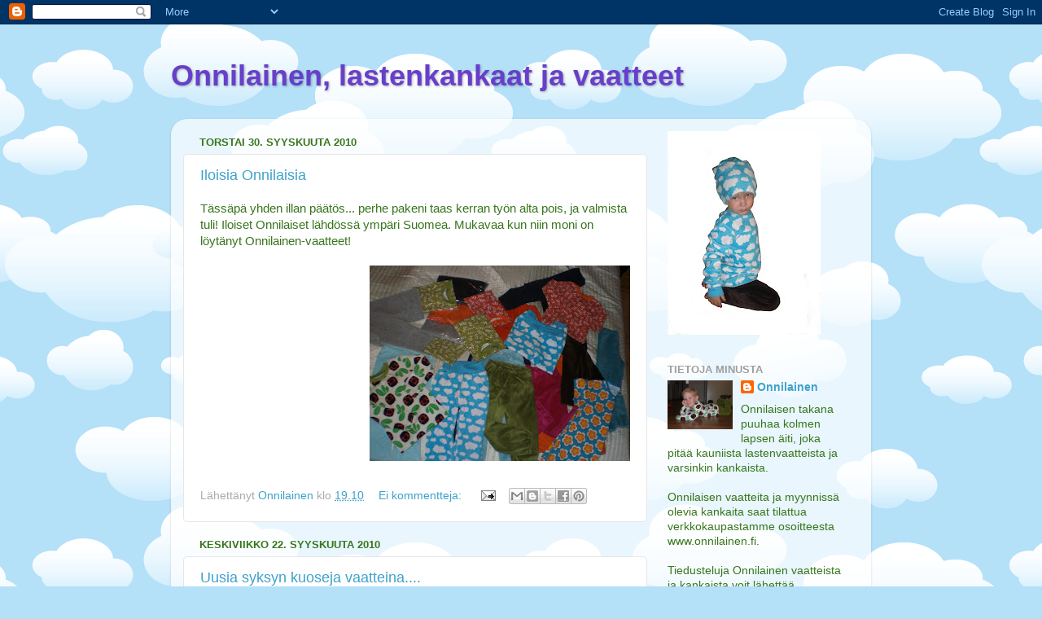

--- FILE ---
content_type: text/html; charset=UTF-8
request_url: https://onnilainen.blogspot.com/2010/09/
body_size: 14506
content:
<!DOCTYPE html>
<html class='v2' dir='ltr' lang='fi'>
<head>
<link href='https://www.blogger.com/static/v1/widgets/335934321-css_bundle_v2.css' rel='stylesheet' type='text/css'/>
<meta content='width=1100' name='viewport'/>
<meta content='text/html; charset=UTF-8' http-equiv='Content-Type'/>
<meta content='blogger' name='generator'/>
<link href='https://onnilainen.blogspot.com/favicon.ico' rel='icon' type='image/x-icon'/>
<link href='http://onnilainen.blogspot.com/2010/09/' rel='canonical'/>
<link rel="alternate" type="application/atom+xml" title="Onnilainen,  lastenkankaat ja vaatteet - Atom" href="https://onnilainen.blogspot.com/feeds/posts/default" />
<link rel="alternate" type="application/rss+xml" title="Onnilainen,  lastenkankaat ja vaatteet - RSS" href="https://onnilainen.blogspot.com/feeds/posts/default?alt=rss" />
<link rel="service.post" type="application/atom+xml" title="Onnilainen,  lastenkankaat ja vaatteet - Atom" href="https://www.blogger.com/feeds/5694791245576797479/posts/default" />
<!--Can't find substitution for tag [blog.ieCssRetrofitLinks]-->
<meta content='http://onnilainen.blogspot.com/2010/09/' property='og:url'/>
<meta content='Onnilainen,  lastenkankaat ja vaatteet' property='og:title'/>
<meta content='' property='og:description'/>
<title>Onnilainen,  lastenkankaat ja vaatteet: syyskuuta 2010</title>
<style id='page-skin-1' type='text/css'><!--
/*-----------------------------------------------
Blogger Template Style
Name:     Picture Window
Designer: Blogger
URL:      www.blogger.com
----------------------------------------------- */
/* Content
----------------------------------------------- */
body {
font: normal normal 15px Arial, Tahoma, Helvetica, FreeSans, sans-serif;
color: #38761d;
background: #B4E0F8 url(//themes.googleusercontent.com/image?id=1wLTWkU_6PD30roBJNfOzJkbDSVdh23FfYsvrDIfh8emJnpH0BAOKT4kTP4ytiOfdJE2g) repeat scroll top center /* Credit: Goldmund (http://www.istockphoto.com/googleimages.php?id=5729038&platform=blogger) */;
}
html body .region-inner {
min-width: 0;
max-width: 100%;
width: auto;
}
.content-outer {
font-size: 90%;
}
a:link {
text-decoration:none;
color: #3fa2ca;
}
a:visited {
text-decoration:none;
color: #82b7d5;
}
a:hover {
text-decoration:underline;
color: #58d2ff;
}
.content-outer {
background: transparent none repeat scroll top left;
-moz-border-radius: 0;
-webkit-border-radius: 0;
-goog-ms-border-radius: 0;
border-radius: 0;
-moz-box-shadow: 0 0 0 rgba(0, 0, 0, .15);
-webkit-box-shadow: 0 0 0 rgba(0, 0, 0, .15);
-goog-ms-box-shadow: 0 0 0 rgba(0, 0, 0, .15);
box-shadow: 0 0 0 rgba(0, 0, 0, .15);
margin: 20px auto;
}
.content-inner {
padding: 0;
}
/* Header
----------------------------------------------- */
.header-outer {
background: transparent none repeat-x scroll top left;
_background-image: none;
color: #673fca;
-moz-border-radius: 0;
-webkit-border-radius: 0;
-goog-ms-border-radius: 0;
border-radius: 0;
}
.Header img, .Header #header-inner {
-moz-border-radius: 0;
-webkit-border-radius: 0;
-goog-ms-border-radius: 0;
border-radius: 0;
}
.header-inner .Header .titlewrapper,
.header-inner .Header .descriptionwrapper {
padding-left: 0;
padding-right: 0;
}
.Header h1 {
font: normal bold 36px Verdana, Geneva, sans-serif;;
text-shadow: 1px 1px 3px rgba(0, 0, 0, 0.3);
}
.Header h1 a {
color: #673fca;
}
.Header .description {
font-size: 130%;
}
/* Tabs
----------------------------------------------- */
.tabs-inner {
margin: .5em 20px 0;
padding: 0;
}
.tabs-inner .section {
margin: 0;
}
.tabs-inner .widget ul {
padding: 0;
background: transparent none repeat scroll bottom;
-moz-border-radius: 0;
-webkit-border-radius: 0;
-goog-ms-border-radius: 0;
border-radius: 0;
}
.tabs-inner .widget li {
border: none;
}
.tabs-inner .widget li a {
display: inline-block;
padding: .5em 1em;
margin-right: .25em;
color: #ffffff;
font: normal normal 15px Arial, Tahoma, Helvetica, FreeSans, sans-serif;
-moz-border-radius: 10px 10px 0 0;
-webkit-border-top-left-radius: 10px;
-webkit-border-top-right-radius: 10px;
-goog-ms-border-radius: 10px 10px 0 0;
border-radius: 10px 10px 0 0;
background: transparent url(https://resources.blogblog.com/blogblog/data/1kt/transparent/black50.png) repeat scroll top left;
border-right: 1px solid transparent;
}
.tabs-inner .widget li:first-child a {
padding-left: 1.25em;
-moz-border-radius-topleft: 10px;
-moz-border-radius-bottomleft: 0;
-webkit-border-top-left-radius: 10px;
-webkit-border-bottom-left-radius: 0;
-goog-ms-border-top-left-radius: 10px;
-goog-ms-border-bottom-left-radius: 0;
border-top-left-radius: 10px;
border-bottom-left-radius: 0;
}
.tabs-inner .widget li.selected a,
.tabs-inner .widget li a:hover {
position: relative;
z-index: 1;
background: transparent url(https://resources.blogblog.com/blogblog/data/1kt/transparent/white80.png) repeat scroll bottom;
color: #3fa2ca;
-moz-box-shadow: 0 0 3px rgba(0, 0, 0, .15);
-webkit-box-shadow: 0 0 3px rgba(0, 0, 0, .15);
-goog-ms-box-shadow: 0 0 3px rgba(0, 0, 0, .15);
box-shadow: 0 0 3px rgba(0, 0, 0, .15);
}
/* Headings
----------------------------------------------- */
h2 {
font: bold normal 13px Arial, Tahoma, Helvetica, FreeSans, sans-serif;
text-transform: uppercase;
color: #9e9e9e;
margin: .5em 0;
}
/* Main
----------------------------------------------- */
.main-outer {
background: transparent url(https://resources.blogblog.com/blogblog/data/1kt/transparent/white80.png) repeat scroll top left;
-moz-border-radius: 20px 20px 0 0;
-webkit-border-top-left-radius: 20px;
-webkit-border-top-right-radius: 20px;
-webkit-border-bottom-left-radius: 0;
-webkit-border-bottom-right-radius: 0;
-goog-ms-border-radius: 20px 20px 0 0;
border-radius: 20px 20px 0 0;
-moz-box-shadow: 0 1px 3px rgba(0, 0, 0, .15);
-webkit-box-shadow: 0 1px 3px rgba(0, 0, 0, .15);
-goog-ms-box-shadow: 0 1px 3px rgba(0, 0, 0, .15);
box-shadow: 0 1px 3px rgba(0, 0, 0, .15);
}
.main-inner {
padding: 15px 20px 20px;
}
.main-inner .column-center-inner {
padding: 0 0;
}
.main-inner .column-left-inner {
padding-left: 0;
}
.main-inner .column-right-inner {
padding-right: 0;
}
/* Posts
----------------------------------------------- */
h3.post-title {
margin: 0;
font: normal normal 18px Arial, Tahoma, Helvetica, FreeSans, sans-serif;
}
.comments h4 {
margin: 1em 0 0;
font: normal normal 18px Arial, Tahoma, Helvetica, FreeSans, sans-serif;
}
.date-header span {
color: #38761d;
}
.post-outer {
background-color: #ffffff;
border: solid 1px #e6e6e6;
-moz-border-radius: 5px;
-webkit-border-radius: 5px;
border-radius: 5px;
-goog-ms-border-radius: 5px;
padding: 15px 20px;
margin: 0 -20px 20px;
}
.post-body {
line-height: 1.4;
font-size: 110%;
position: relative;
}
.post-header {
margin: 0 0 1.5em;
color: #ababab;
line-height: 1.6;
}
.post-footer {
margin: .5em 0 0;
color: #ababab;
line-height: 1.6;
}
#blog-pager {
font-size: 140%
}
#comments .comment-author {
padding-top: 1.5em;
border-top: dashed 1px #ccc;
border-top: dashed 1px rgba(128, 128, 128, .5);
background-position: 0 1.5em;
}
#comments .comment-author:first-child {
padding-top: 0;
border-top: none;
}
.avatar-image-container {
margin: .2em 0 0;
}
/* Comments
----------------------------------------------- */
.comments .comments-content .icon.blog-author {
background-repeat: no-repeat;
background-image: url([data-uri]);
}
.comments .comments-content .loadmore a {
border-top: 1px solid #58d2ff;
border-bottom: 1px solid #58d2ff;
}
.comments .continue {
border-top: 2px solid #58d2ff;
}
/* Widgets
----------------------------------------------- */
.widget ul, .widget #ArchiveList ul.flat {
padding: 0;
list-style: none;
}
.widget ul li, .widget #ArchiveList ul.flat li {
border-top: dashed 1px #ccc;
border-top: dashed 1px rgba(128, 128, 128, .5);
}
.widget ul li:first-child, .widget #ArchiveList ul.flat li:first-child {
border-top: none;
}
.widget .post-body ul {
list-style: disc;
}
.widget .post-body ul li {
border: none;
}
/* Footer
----------------------------------------------- */
.footer-outer {
color:#d7d7d7;
background: transparent url(https://resources.blogblog.com/blogblog/data/1kt/transparent/black50.png) repeat scroll top left;
-moz-border-radius: 0 0 20px 20px;
-webkit-border-top-left-radius: 0;
-webkit-border-top-right-radius: 0;
-webkit-border-bottom-left-radius: 20px;
-webkit-border-bottom-right-radius: 20px;
-goog-ms-border-radius: 0 0 20px 20px;
border-radius: 0 0 20px 20px;
-moz-box-shadow: 0 1px 3px rgba(0, 0, 0, .15);
-webkit-box-shadow: 0 1px 3px rgba(0, 0, 0, .15);
-goog-ms-box-shadow: 0 1px 3px rgba(0, 0, 0, .15);
box-shadow: 0 1px 3px rgba(0, 0, 0, .15);
}
.footer-inner {
padding: 10px 20px 20px;
}
.footer-outer a {
color: #ade0f1;
}
.footer-outer a:visited {
color: #90c8f1;
}
.footer-outer a:hover {
color: #58d2ff;
}
.footer-outer .widget h2 {
color: #b9b9b9;
}
/* Mobile
----------------------------------------------- */
html body.mobile {
height: auto;
}
html body.mobile {
min-height: 480px;
background-size: 100% auto;
}
.mobile .body-fauxcolumn-outer {
background: transparent none repeat scroll top left;
}
html .mobile .mobile-date-outer, html .mobile .blog-pager {
border-bottom: none;
background: transparent url(https://resources.blogblog.com/blogblog/data/1kt/transparent/white80.png) repeat scroll top left;
margin-bottom: 10px;
}
.mobile .date-outer {
background: transparent url(https://resources.blogblog.com/blogblog/data/1kt/transparent/white80.png) repeat scroll top left;
}
.mobile .header-outer, .mobile .main-outer,
.mobile .post-outer, .mobile .footer-outer {
-moz-border-radius: 0;
-webkit-border-radius: 0;
-goog-ms-border-radius: 0;
border-radius: 0;
}
.mobile .content-outer,
.mobile .main-outer,
.mobile .post-outer {
background: inherit;
border: none;
}
.mobile .content-outer {
font-size: 100%;
}
.mobile-link-button {
background-color: #3fa2ca;
}
.mobile-link-button a:link, .mobile-link-button a:visited {
color: #ffffff;
}
.mobile-index-contents {
color: #38761d;
}
.mobile .tabs-inner .PageList .widget-content {
background: transparent url(https://resources.blogblog.com/blogblog/data/1kt/transparent/white80.png) repeat scroll bottom;
color: #3fa2ca;
}
.mobile .tabs-inner .PageList .widget-content .pagelist-arrow {
border-left: 1px solid transparent;
}

--></style>
<style id='template-skin-1' type='text/css'><!--
body {
min-width: 860px;
}
.content-outer, .content-fauxcolumn-outer, .region-inner {
min-width: 860px;
max-width: 860px;
_width: 860px;
}
.main-inner .columns {
padding-left: 0px;
padding-right: 260px;
}
.main-inner .fauxcolumn-center-outer {
left: 0px;
right: 260px;
/* IE6 does not respect left and right together */
_width: expression(this.parentNode.offsetWidth -
parseInt("0px") -
parseInt("260px") + 'px');
}
.main-inner .fauxcolumn-left-outer {
width: 0px;
}
.main-inner .fauxcolumn-right-outer {
width: 260px;
}
.main-inner .column-left-outer {
width: 0px;
right: 100%;
margin-left: -0px;
}
.main-inner .column-right-outer {
width: 260px;
margin-right: -260px;
}
#layout {
min-width: 0;
}
#layout .content-outer {
min-width: 0;
width: 800px;
}
#layout .region-inner {
min-width: 0;
width: auto;
}
body#layout div.add_widget {
padding: 8px;
}
body#layout div.add_widget a {
margin-left: 32px;
}
--></style>
<style>
    body {background-image:url(\/\/themes.googleusercontent.com\/image?id=1wLTWkU_6PD30roBJNfOzJkbDSVdh23FfYsvrDIfh8emJnpH0BAOKT4kTP4ytiOfdJE2g);}
    
@media (max-width: 200px) { body {background-image:url(\/\/themes.googleusercontent.com\/image?id=1wLTWkU_6PD30roBJNfOzJkbDSVdh23FfYsvrDIfh8emJnpH0BAOKT4kTP4ytiOfdJE2g&options=w200);}}
@media (max-width: 400px) and (min-width: 201px) { body {background-image:url(\/\/themes.googleusercontent.com\/image?id=1wLTWkU_6PD30roBJNfOzJkbDSVdh23FfYsvrDIfh8emJnpH0BAOKT4kTP4ytiOfdJE2g&options=w400);}}
@media (max-width: 800px) and (min-width: 401px) { body {background-image:url(\/\/themes.googleusercontent.com\/image?id=1wLTWkU_6PD30roBJNfOzJkbDSVdh23FfYsvrDIfh8emJnpH0BAOKT4kTP4ytiOfdJE2g&options=w800);}}
@media (max-width: 1200px) and (min-width: 801px) { body {background-image:url(\/\/themes.googleusercontent.com\/image?id=1wLTWkU_6PD30roBJNfOzJkbDSVdh23FfYsvrDIfh8emJnpH0BAOKT4kTP4ytiOfdJE2g&options=w1200);}}
/* Last tag covers anything over one higher than the previous max-size cap. */
@media (min-width: 1201px) { body {background-image:url(\/\/themes.googleusercontent.com\/image?id=1wLTWkU_6PD30roBJNfOzJkbDSVdh23FfYsvrDIfh8emJnpH0BAOKT4kTP4ytiOfdJE2g&options=w1600);}}
  </style>
<link href='https://www.blogger.com/dyn-css/authorization.css?targetBlogID=5694791245576797479&amp;zx=5891882d-9231-4696-9d74-79ee2cf70bd7' media='none' onload='if(media!=&#39;all&#39;)media=&#39;all&#39;' rel='stylesheet'/><noscript><link href='https://www.blogger.com/dyn-css/authorization.css?targetBlogID=5694791245576797479&amp;zx=5891882d-9231-4696-9d74-79ee2cf70bd7' rel='stylesheet'/></noscript>
<meta name='google-adsense-platform-account' content='ca-host-pub-1556223355139109'/>
<meta name='google-adsense-platform-domain' content='blogspot.com'/>

<!-- data-ad-client=ca-pub-7714061520556172 -->

</head>
<body class='loading'>
<div class='navbar section' id='navbar' name='Navigointipalkki'><div class='widget Navbar' data-version='1' id='Navbar1'><script type="text/javascript">
    function setAttributeOnload(object, attribute, val) {
      if(window.addEventListener) {
        window.addEventListener('load',
          function(){ object[attribute] = val; }, false);
      } else {
        window.attachEvent('onload', function(){ object[attribute] = val; });
      }
    }
  </script>
<div id="navbar-iframe-container"></div>
<script type="text/javascript" src="https://apis.google.com/js/platform.js"></script>
<script type="text/javascript">
      gapi.load("gapi.iframes:gapi.iframes.style.bubble", function() {
        if (gapi.iframes && gapi.iframes.getContext) {
          gapi.iframes.getContext().openChild({
              url: 'https://www.blogger.com/navbar/5694791245576797479?origin\x3dhttps://onnilainen.blogspot.com',
              where: document.getElementById("navbar-iframe-container"),
              id: "navbar-iframe"
          });
        }
      });
    </script><script type="text/javascript">
(function() {
var script = document.createElement('script');
script.type = 'text/javascript';
script.src = '//pagead2.googlesyndication.com/pagead/js/google_top_exp.js';
var head = document.getElementsByTagName('head')[0];
if (head) {
head.appendChild(script);
}})();
</script>
</div></div>
<div class='body-fauxcolumns'>
<div class='fauxcolumn-outer body-fauxcolumn-outer'>
<div class='cap-top'>
<div class='cap-left'></div>
<div class='cap-right'></div>
</div>
<div class='fauxborder-left'>
<div class='fauxborder-right'></div>
<div class='fauxcolumn-inner'>
</div>
</div>
<div class='cap-bottom'>
<div class='cap-left'></div>
<div class='cap-right'></div>
</div>
</div>
</div>
<div class='content'>
<div class='content-fauxcolumns'>
<div class='fauxcolumn-outer content-fauxcolumn-outer'>
<div class='cap-top'>
<div class='cap-left'></div>
<div class='cap-right'></div>
</div>
<div class='fauxborder-left'>
<div class='fauxborder-right'></div>
<div class='fauxcolumn-inner'>
</div>
</div>
<div class='cap-bottom'>
<div class='cap-left'></div>
<div class='cap-right'></div>
</div>
</div>
</div>
<div class='content-outer'>
<div class='content-cap-top cap-top'>
<div class='cap-left'></div>
<div class='cap-right'></div>
</div>
<div class='fauxborder-left content-fauxborder-left'>
<div class='fauxborder-right content-fauxborder-right'></div>
<div class='content-inner'>
<header>
<div class='header-outer'>
<div class='header-cap-top cap-top'>
<div class='cap-left'></div>
<div class='cap-right'></div>
</div>
<div class='fauxborder-left header-fauxborder-left'>
<div class='fauxborder-right header-fauxborder-right'></div>
<div class='region-inner header-inner'>
<div class='header section' id='header' name='Otsikko'><div class='widget Header' data-version='1' id='Header1'>
<div id='header-inner'>
<div class='titlewrapper'>
<h1 class='title'>
<a href='https://onnilainen.blogspot.com/'>
Onnilainen,  lastenkankaat ja vaatteet
</a>
</h1>
</div>
<div class='descriptionwrapper'>
<p class='description'><span>
</span></p>
</div>
</div>
</div></div>
</div>
</div>
<div class='header-cap-bottom cap-bottom'>
<div class='cap-left'></div>
<div class='cap-right'></div>
</div>
</div>
</header>
<div class='tabs-outer'>
<div class='tabs-cap-top cap-top'>
<div class='cap-left'></div>
<div class='cap-right'></div>
</div>
<div class='fauxborder-left tabs-fauxborder-left'>
<div class='fauxborder-right tabs-fauxborder-right'></div>
<div class='region-inner tabs-inner'>
<div class='tabs no-items section' id='crosscol' name='Kaikki sarakkeet'></div>
<div class='tabs no-items section' id='crosscol-overflow' name='Cross-Column 2'></div>
</div>
</div>
<div class='tabs-cap-bottom cap-bottom'>
<div class='cap-left'></div>
<div class='cap-right'></div>
</div>
</div>
<div class='main-outer'>
<div class='main-cap-top cap-top'>
<div class='cap-left'></div>
<div class='cap-right'></div>
</div>
<div class='fauxborder-left main-fauxborder-left'>
<div class='fauxborder-right main-fauxborder-right'></div>
<div class='region-inner main-inner'>
<div class='columns fauxcolumns'>
<div class='fauxcolumn-outer fauxcolumn-center-outer'>
<div class='cap-top'>
<div class='cap-left'></div>
<div class='cap-right'></div>
</div>
<div class='fauxborder-left'>
<div class='fauxborder-right'></div>
<div class='fauxcolumn-inner'>
</div>
</div>
<div class='cap-bottom'>
<div class='cap-left'></div>
<div class='cap-right'></div>
</div>
</div>
<div class='fauxcolumn-outer fauxcolumn-left-outer'>
<div class='cap-top'>
<div class='cap-left'></div>
<div class='cap-right'></div>
</div>
<div class='fauxborder-left'>
<div class='fauxborder-right'></div>
<div class='fauxcolumn-inner'>
</div>
</div>
<div class='cap-bottom'>
<div class='cap-left'></div>
<div class='cap-right'></div>
</div>
</div>
<div class='fauxcolumn-outer fauxcolumn-right-outer'>
<div class='cap-top'>
<div class='cap-left'></div>
<div class='cap-right'></div>
</div>
<div class='fauxborder-left'>
<div class='fauxborder-right'></div>
<div class='fauxcolumn-inner'>
</div>
</div>
<div class='cap-bottom'>
<div class='cap-left'></div>
<div class='cap-right'></div>
</div>
</div>
<!-- corrects IE6 width calculation -->
<div class='columns-inner'>
<div class='column-center-outer'>
<div class='column-center-inner'>
<div class='main section' id='main' name='Ensisijainen'><div class='widget Blog' data-version='1' id='Blog1'>
<div class='blog-posts hfeed'>

          <div class="date-outer">
        
<h2 class='date-header'><span>torstai 30. syyskuuta 2010</span></h2>

          <div class="date-posts">
        
<div class='post-outer'>
<div class='post hentry uncustomized-post-template' itemprop='blogPost' itemscope='itemscope' itemtype='http://schema.org/BlogPosting'>
<meta content='https://blogger.googleusercontent.com/img/b/R29vZ2xl/AVvXsEjffk7HoR0rpKRjpfIDvChNSTguzFhxtvCPscoZSw7kDGIR_xL8Nwhpw6fALawLoJTqQ61KBklw5DOspyfb-6RDvOtyTF3P8jPSsD1x7icksovSWdmziMAD0CEAhsWYkWgGp8EqgQU-qyA/s320/Cimg9593.jpg' itemprop='image_url'/>
<meta content='5694791245576797479' itemprop='blogId'/>
<meta content='6189215576137126726' itemprop='postId'/>
<a name='6189215576137126726'></a>
<h3 class='post-title entry-title' itemprop='name'>
<a href='https://onnilainen.blogspot.com/2010/09/iloisia-onnilaisia.html'>Iloisia Onnilaisia</a>
</h3>
<div class='post-header'>
<div class='post-header-line-1'></div>
</div>
<div class='post-body entry-content' id='post-body-6189215576137126726' itemprop='description articleBody'>
Tässäpä yhden illan päätös... perhe pakeni taas kerran työn alta pois, ja valmista tuli! Iloiset Onnilaiset lähdössä ympäri Suomea. Mukavaa kun niin moni on löytänyt Onnilainen-vaatteet!<br />
<br />
<div class="separator" style="clear: both; text-align: center;"><a href="https://blogger.googleusercontent.com/img/b/R29vZ2xl/AVvXsEjffk7HoR0rpKRjpfIDvChNSTguzFhxtvCPscoZSw7kDGIR_xL8Nwhpw6fALawLoJTqQ61KBklw5DOspyfb-6RDvOtyTF3P8jPSsD1x7icksovSWdmziMAD0CEAhsWYkWgGp8EqgQU-qyA/s1600/Cimg9593.jpg" imageanchor="1" style="clear: right; float: right; margin-bottom: 1em; margin-left: 1em;"><img border="0" height="240" src="https://blogger.googleusercontent.com/img/b/R29vZ2xl/AVvXsEjffk7HoR0rpKRjpfIDvChNSTguzFhxtvCPscoZSw7kDGIR_xL8Nwhpw6fALawLoJTqQ61KBklw5DOspyfb-6RDvOtyTF3P8jPSsD1x7icksovSWdmziMAD0CEAhsWYkWgGp8EqgQU-qyA/s320/Cimg9593.jpg" width="320" /></a></div>
<div style='clear: both;'></div>
</div>
<div class='post-footer'>
<div class='post-footer-line post-footer-line-1'>
<span class='post-author vcard'>
Lähettänyt
<span class='fn' itemprop='author' itemscope='itemscope' itemtype='http://schema.org/Person'>
<meta content='https://www.blogger.com/profile/02255110318518681514' itemprop='url'/>
<a class='g-profile' href='https://www.blogger.com/profile/02255110318518681514' rel='author' title='author profile'>
<span itemprop='name'>Onnilainen</span>
</a>
</span>
</span>
<span class='post-timestamp'>
klo
<meta content='http://onnilainen.blogspot.com/2010/09/iloisia-onnilaisia.html' itemprop='url'/>
<a class='timestamp-link' href='https://onnilainen.blogspot.com/2010/09/iloisia-onnilaisia.html' rel='bookmark' title='permanent link'><abbr class='published' itemprop='datePublished' title='2010-09-30T19:10:00+03:00'>19.10</abbr></a>
</span>
<span class='post-comment-link'>
<a class='comment-link' href='https://www.blogger.com/comment/fullpage/post/5694791245576797479/6189215576137126726' onclick=''>
Ei kommentteja:
  </a>
</span>
<span class='post-icons'>
<span class='item-action'>
<a href='https://www.blogger.com/email-post/5694791245576797479/6189215576137126726' title='Lähetä teksti sähköpostitse'>
<img alt='' class='icon-action' height='13' src='https://resources.blogblog.com/img/icon18_email.gif' width='18'/>
</a>
</span>
<span class='item-control blog-admin pid-1482105755'>
<a href='https://www.blogger.com/post-edit.g?blogID=5694791245576797479&postID=6189215576137126726&from=pencil' title='Muokkaa tekstiä'>
<img alt='' class='icon-action' height='18' src='https://resources.blogblog.com/img/icon18_edit_allbkg.gif' width='18'/>
</a>
</span>
</span>
<div class='post-share-buttons goog-inline-block'>
<a class='goog-inline-block share-button sb-email' href='https://www.blogger.com/share-post.g?blogID=5694791245576797479&postID=6189215576137126726&target=email' target='_blank' title='Kohteen lähettäminen sähköpostitse'><span class='share-button-link-text'>Kohteen lähettäminen sähköpostitse</span></a><a class='goog-inline-block share-button sb-blog' href='https://www.blogger.com/share-post.g?blogID=5694791245576797479&postID=6189215576137126726&target=blog' onclick='window.open(this.href, "_blank", "height=270,width=475"); return false;' target='_blank' title='Bloggaa tästä!'><span class='share-button-link-text'>Bloggaa tästä!</span></a><a class='goog-inline-block share-button sb-twitter' href='https://www.blogger.com/share-post.g?blogID=5694791245576797479&postID=6189215576137126726&target=twitter' target='_blank' title='Jaa X:ssä'><span class='share-button-link-text'>Jaa X:ssä</span></a><a class='goog-inline-block share-button sb-facebook' href='https://www.blogger.com/share-post.g?blogID=5694791245576797479&postID=6189215576137126726&target=facebook' onclick='window.open(this.href, "_blank", "height=430,width=640"); return false;' target='_blank' title='Jaa Facebookiin'><span class='share-button-link-text'>Jaa Facebookiin</span></a><a class='goog-inline-block share-button sb-pinterest' href='https://www.blogger.com/share-post.g?blogID=5694791245576797479&postID=6189215576137126726&target=pinterest' target='_blank' title='Jaa Pinterestiin'><span class='share-button-link-text'>Jaa Pinterestiin</span></a>
</div>
</div>
<div class='post-footer-line post-footer-line-2'>
<span class='post-labels'>
</span>
</div>
<div class='post-footer-line post-footer-line-3'>
<span class='post-location'>
</span>
</div>
</div>
</div>
</div>

          </div></div>
        

          <div class="date-outer">
        
<h2 class='date-header'><span>keskiviikko 22. syyskuuta 2010</span></h2>

          <div class="date-posts">
        
<div class='post-outer'>
<div class='post hentry uncustomized-post-template' itemprop='blogPost' itemscope='itemscope' itemtype='http://schema.org/BlogPosting'>
<meta content='https://blogger.googleusercontent.com/img/b/R29vZ2xl/AVvXsEi1YInwJshrGnQgyTWUB_2paOKfIFdg1U5E2MIV5jxwr0K8LuYlseAx2nYvMLKgI2CpDbEdzTHTGvgKuvPRUHO03LPupk56rxs77BMotz7-6l8-bVFmZkjqom04waWsmulWfNcVw6CxyJ8/s320/Cimg9527.jpg' itemprop='image_url'/>
<meta content='5694791245576797479' itemprop='blogId'/>
<meta content='6019026279766106636' itemprop='postId'/>
<a name='6019026279766106636'></a>
<h3 class='post-title entry-title' itemprop='name'>
<a href='https://onnilainen.blogspot.com/2010/09/uusia-syksyn-kuoseja-vaatteina.html'>Uusia syksyn kuoseja vaatteina....</a>
</h3>
<div class='post-header'>
<div class='post-header-line-1'></div>
</div>
<div class='post-body entry-content' id='post-body-6019026279766106636' itemprop='description articleBody'>
<div class="separator" style="clear: both; text-align: center;"></div><div class="separator" style="clear: both; text-align: center;"><a href="https://blogger.googleusercontent.com/img/b/R29vZ2xl/AVvXsEi1YInwJshrGnQgyTWUB_2paOKfIFdg1U5E2MIV5jxwr0K8LuYlseAx2nYvMLKgI2CpDbEdzTHTGvgKuvPRUHO03LPupk56rxs77BMotz7-6l8-bVFmZkjqom04waWsmulWfNcVw6CxyJ8/s1600/Cimg9527.jpg" imageanchor="1" style="clear: left; float: left; margin-bottom: 1em; margin-right: 1em;"><img border="0" src="https://blogger.googleusercontent.com/img/b/R29vZ2xl/AVvXsEi1YInwJshrGnQgyTWUB_2paOKfIFdg1U5E2MIV5jxwr0K8LuYlseAx2nYvMLKgI2CpDbEdzTHTGvgKuvPRUHO03LPupk56rxs77BMotz7-6l8-bVFmZkjqom04waWsmulWfNcVw6CxyJ8/s320/Cimg9527.jpg" /></a></div><table align="center" cellpadding="0" cellspacing="0" class="tr-caption-container" style="margin-left: auto; margin-right: auto; text-align: center;"><tbody>
<tr><td style="text-align: center;"><img border="0" src="https://blogger.googleusercontent.com/img/b/R29vZ2xl/AVvXsEiwHs8Gbnwz7Ce6jLPetOG_B4RjyP3V1GRlvcvW683G-czcoWBO51QclEGUS65uY7jPi3nB1wmBz8IO_se4VMZpFzsVN44j9_diIEM7N7pXkXghaHEY6K5L3kqZfpoOJiTXuZwi0nm1Yvc/s320/Cimg9505.jpg" style="margin-left: auto; margin-right: auto;" /></td></tr>
<tr><td class="tr-caption" style="text-align: center;"><span style="font-size: small;">Onnilainen virtahepopaidat oranssi ja vihreä</span></td></tr>
</tbody></table><table align="center" cellpadding="0" cellspacing="0" class="tr-caption-container" style="float: left; margin-right: 1em; text-align: left;"><tbody>
<tr><td style="text-align: center;"><img border="0" src="https://blogger.googleusercontent.com/img/b/R29vZ2xl/AVvXsEj7ycMeSUO_ch6v4w8HNhmG1aE-yEOBxQ1lRC6EaM2IgHV3GcRXD1hSNWGuIsvsjjuWb7PpxBrX1YlWkktMezl4vuhnBfE35JTgzOD8dGqHC_KoDmclHnKzGIZsgmXPTkiYukdErwSNA78/s320/Cimg9526.jpg" style="margin-left: auto; margin-right: auto;" /></td></tr>
<tr><td class="tr-caption" style="text-align: center;">Velourhousuja myös Äideille... </td></tr>
</tbody></table><table align="center" cellpadding="0" cellspacing="0" class="tr-caption-container" style="margin-left: auto; margin-right: auto; text-align: center;"><tbody>
<tr><td style="text-align: center;"><img border="0" src="https://blogger.googleusercontent.com/img/b/R29vZ2xl/AVvXsEiwZKCnx1vAO1HQeTV-v2xmB7kYnyMPeUf90m2m2NFIvQJCYMdvu6XHujk0XUjUADjaScRbBjgHH_StD1arQDFcih9WiZY-InJjdcurD6Io5kz64RVAHu3e4jNERIiqh13uzOHWorD6WpA/s320/Cimg9524.jpg" style="margin-left: auto; margin-right: auto;" /></td></tr>
<tr><td class="tr-caption" style="text-align: center;">Norsupaita Äideille</td></tr>
</tbody></table><table align="center" cellpadding="0" cellspacing="0" class="tr-caption-container" style="margin-left: auto; margin-right: auto; text-align: center;"><tbody>
<tr><td style="text-align: center;"><img border="0" src="https://blogger.googleusercontent.com/img/b/R29vZ2xl/AVvXsEjEeeYPQFBZCQOlj8-0VYmLzHdoPz9U6uNeD5pb9gFVbDzSNg5KpJrZk0pPBrRwtRt54uG5WIAYoXJKXggxUduVegyKIwq36MISTggjWRM71EWRs8fFXyXk8hMQv42WhjwvVj4FIAxq3mM/s320/Cimg9513.jpg" style="margin-left: auto; margin-right: auto;" /></td></tr>
<tr><td class="tr-caption" style="text-align: center;">Leppäkerttu mekko laadukasta GOTS-sertifioitua puuvillavelouria. GOTS-sertifioidut tekstiilit on valmistettu raaka-aineista joista vähintään 95% on viljelty luonnonmukaisesti. </td></tr>
</tbody></table><table align="center" cellpadding="0" cellspacing="0" class="tr-caption-container" style="margin-left: auto; margin-right: auto; text-align: center;"><tbody>
<tr><td style="text-align: center;"><img border="0" src="https://blogger.googleusercontent.com/img/b/R29vZ2xl/AVvXsEirftCW-Q569rYoII9zRXW5gHzN-rFtWQRRl8SXDIL8Zl7INVVHJ-MlQ1a9NFxsX5RBcFbGc-xDhxkDmrxvCF9YYmrjH4JlkojCww9hN7scY4ivMbr91wAujAp2e69fJjbNHPOqZ_Ye3kY/s320/Cimg9503.jpg" style="margin-left: auto; margin-right: auto;" /></td></tr>
<tr><td class="tr-caption" style="text-align: center;">Norsupaita lapsille. Ekologista puuvillaa/elastaania.</td></tr>
</tbody></table><div class="separator" style="clear: both; text-align: center;"><a href="https://blogger.googleusercontent.com/img/b/R29vZ2xl/AVvXsEiwHs8Gbnwz7Ce6jLPetOG_B4RjyP3V1GRlvcvW683G-czcoWBO51QclEGUS65uY7jPi3nB1wmBz8IO_se4VMZpFzsVN44j9_diIEM7N7pXkXghaHEY6K5L3kqZfpoOJiTXuZwi0nm1Yvc/s1600/Cimg9505.jpg" imageanchor="1"></a><span style="font-size: small;"></span><br />
<span style="font-size: small;"></span><a href="https://blogger.googleusercontent.com/img/b/R29vZ2xl/AVvXsEjEeeYPQFBZCQOlj8-0VYmLzHdoPz9U6uNeD5pb9gFVbDzSNg5KpJrZk0pPBrRwtRt54uG5WIAYoXJKXggxUduVegyKIwq36MISTggjWRM71EWRs8fFXyXk8hMQv42WhjwvVj4FIAxq3mM/s1600/Cimg9513.jpg" imageanchor="1" style="margin-left: 1em; margin-right: 1em;"></a></div><a href="https://blogger.googleusercontent.com/img/b/R29vZ2xl/AVvXsEj7ycMeSUO_ch6v4w8HNhmG1aE-yEOBxQ1lRC6EaM2IgHV3GcRXD1hSNWGuIsvsjjuWb7PpxBrX1YlWkktMezl4vuhnBfE35JTgzOD8dGqHC_KoDmclHnKzGIZsgmXPTkiYukdErwSNA78/s1600/Cimg9526.jpg" imageanchor="1" style="clear: left; float: left; margin-bottom: 1em; margin-right: 1em;"></a><a href="https://blogger.googleusercontent.com/img/b/R29vZ2xl/AVvXsEiwZKCnx1vAO1HQeTV-v2xmB7kYnyMPeUf90m2m2NFIvQJCYMdvu6XHujk0XUjUADjaScRbBjgHH_StD1arQDFcih9WiZY-InJjdcurD6Io5kz64RVAHu3e4jNERIiqh13uzOHWorD6WpA/s1600/Cimg9524.jpg" imageanchor="1" style="margin-left: 1em; margin-right: 1em;"></a><a href="https://blogger.googleusercontent.com/img/b/R29vZ2xl/AVvXsEirftCW-Q569rYoII9zRXW5gHzN-rFtWQRRl8SXDIL8Zl7INVVHJ-MlQ1a9NFxsX5RBcFbGc-xDhxkDmrxvCF9YYmrjH4JlkojCww9hN7scY4ivMbr91wAujAp2e69fJjbNHPOqZ_Ye3kY/s1600/Cimg9503.jpg" imageanchor="1" style="margin-left: 1em; margin-right: 1em;"></a><br />
Tilaamaan pääset <a href="http://www.onnilainen.fi/">tästä</a>
<div style='clear: both;'></div>
</div>
<div class='post-footer'>
<div class='post-footer-line post-footer-line-1'>
<span class='post-author vcard'>
Lähettänyt
<span class='fn' itemprop='author' itemscope='itemscope' itemtype='http://schema.org/Person'>
<meta content='https://www.blogger.com/profile/02255110318518681514' itemprop='url'/>
<a class='g-profile' href='https://www.blogger.com/profile/02255110318518681514' rel='author' title='author profile'>
<span itemprop='name'>Onnilainen</span>
</a>
</span>
</span>
<span class='post-timestamp'>
klo
<meta content='http://onnilainen.blogspot.com/2010/09/uusia-syksyn-kuoseja-vaatteina.html' itemprop='url'/>
<a class='timestamp-link' href='https://onnilainen.blogspot.com/2010/09/uusia-syksyn-kuoseja-vaatteina.html' rel='bookmark' title='permanent link'><abbr class='published' itemprop='datePublished' title='2010-09-22T14:16:00+03:00'>14.16</abbr></a>
</span>
<span class='post-comment-link'>
<a class='comment-link' href='https://www.blogger.com/comment/fullpage/post/5694791245576797479/6019026279766106636' onclick=''>
Ei kommentteja:
  </a>
</span>
<span class='post-icons'>
<span class='item-action'>
<a href='https://www.blogger.com/email-post/5694791245576797479/6019026279766106636' title='Lähetä teksti sähköpostitse'>
<img alt='' class='icon-action' height='13' src='https://resources.blogblog.com/img/icon18_email.gif' width='18'/>
</a>
</span>
<span class='item-control blog-admin pid-1482105755'>
<a href='https://www.blogger.com/post-edit.g?blogID=5694791245576797479&postID=6019026279766106636&from=pencil' title='Muokkaa tekstiä'>
<img alt='' class='icon-action' height='18' src='https://resources.blogblog.com/img/icon18_edit_allbkg.gif' width='18'/>
</a>
</span>
</span>
<div class='post-share-buttons goog-inline-block'>
<a class='goog-inline-block share-button sb-email' href='https://www.blogger.com/share-post.g?blogID=5694791245576797479&postID=6019026279766106636&target=email' target='_blank' title='Kohteen lähettäminen sähköpostitse'><span class='share-button-link-text'>Kohteen lähettäminen sähköpostitse</span></a><a class='goog-inline-block share-button sb-blog' href='https://www.blogger.com/share-post.g?blogID=5694791245576797479&postID=6019026279766106636&target=blog' onclick='window.open(this.href, "_blank", "height=270,width=475"); return false;' target='_blank' title='Bloggaa tästä!'><span class='share-button-link-text'>Bloggaa tästä!</span></a><a class='goog-inline-block share-button sb-twitter' href='https://www.blogger.com/share-post.g?blogID=5694791245576797479&postID=6019026279766106636&target=twitter' target='_blank' title='Jaa X:ssä'><span class='share-button-link-text'>Jaa X:ssä</span></a><a class='goog-inline-block share-button sb-facebook' href='https://www.blogger.com/share-post.g?blogID=5694791245576797479&postID=6019026279766106636&target=facebook' onclick='window.open(this.href, "_blank", "height=430,width=640"); return false;' target='_blank' title='Jaa Facebookiin'><span class='share-button-link-text'>Jaa Facebookiin</span></a><a class='goog-inline-block share-button sb-pinterest' href='https://www.blogger.com/share-post.g?blogID=5694791245576797479&postID=6019026279766106636&target=pinterest' target='_blank' title='Jaa Pinterestiin'><span class='share-button-link-text'>Jaa Pinterestiin</span></a>
</div>
</div>
<div class='post-footer-line post-footer-line-2'>
<span class='post-labels'>
</span>
</div>
<div class='post-footer-line post-footer-line-3'>
<span class='post-location'>
</span>
</div>
</div>
</div>
</div>

          </div></div>
        

          <div class="date-outer">
        
<h2 class='date-header'><span>perjantai 10. syyskuuta 2010</span></h2>

          <div class="date-posts">
        
<div class='post-outer'>
<div class='post hentry uncustomized-post-template' itemprop='blogPost' itemscope='itemscope' itemtype='http://schema.org/BlogPosting'>
<meta content='https://blogger.googleusercontent.com/img/b/R29vZ2xl/AVvXsEiHivgeasAGgChVOZmx_1LjhTXk_isy6c-bAOH_vHim0E6WqBVaiV16cuCPmdQbVnkwFbx84-nmfdMj724YUvlh1DqSF7_0XKRzsfnAoXAzOtZnydtN7phKorQqnSSnTxn2LojzLhhP0H0/s320/CIMG9473.JPG' itemprop='image_url'/>
<meta content='5694791245576797479' itemprop='blogId'/>
<meta content='726910968859762861' itemprop='postId'/>
<a name='726910968859762861'></a>
<h3 class='post-title entry-title' itemprop='name'>
<a href='https://onnilainen.blogspot.com/2010/09/uusia-kuoseja.html'>Uusia kuoseja...</a>
</h3>
<div class='post-header'>
<div class='post-header-line-1'></div>
</div>
<div class='post-body entry-content' id='post-body-726910968859762861' itemprop='description articleBody'>
<div class="separator" style="clear: both; text-align: center;"><a href="https://blogger.googleusercontent.com/img/b/R29vZ2xl/AVvXsEiHivgeasAGgChVOZmx_1LjhTXk_isy6c-bAOH_vHim0E6WqBVaiV16cuCPmdQbVnkwFbx84-nmfdMj724YUvlh1DqSF7_0XKRzsfnAoXAzOtZnydtN7phKorQqnSSnTxn2LojzLhhP0H0/s1600/CIMG9473.JPG" imageanchor="1" style="clear: left; float: left; margin-bottom: 1em; margin-right: 1em;"><img border="0" height="240" src="https://blogger.googleusercontent.com/img/b/R29vZ2xl/AVvXsEiHivgeasAGgChVOZmx_1LjhTXk_isy6c-bAOH_vHim0E6WqBVaiV16cuCPmdQbVnkwFbx84-nmfdMj724YUvlh1DqSF7_0XKRzsfnAoXAzOtZnydtN7phKorQqnSSnTxn2LojzLhhP0H0/s320/CIMG9473.JPG" width="320" /></a></div>Tänään saimme kivoja uusia kuoseja. Virtahepokangasta limenvihreällä ja oranssilla pohjalla, vihreä ekologista puuvillaa, oranssi interlock neulosta. Norsut interlockia... näistä tulee paitaa, mekkoa &amp; tunikaa.<br />
<br />
Tällä hetkellä on tilauksissa hieman ruuhkaa, mutta toimitusaikataulussa 5 arkipäivää maksun näkymisestä tilillämme, olemme vielä pysyneet. Mikäli toimitusaika mietityttää tilausta tehdessäsi, voit tiedustella sitä etukäteen sähköpostitse info@onnilainen.fi.
<div style='clear: both;'></div>
</div>
<div class='post-footer'>
<div class='post-footer-line post-footer-line-1'>
<span class='post-author vcard'>
Lähettänyt
<span class='fn' itemprop='author' itemscope='itemscope' itemtype='http://schema.org/Person'>
<meta content='https://www.blogger.com/profile/02255110318518681514' itemprop='url'/>
<a class='g-profile' href='https://www.blogger.com/profile/02255110318518681514' rel='author' title='author profile'>
<span itemprop='name'>Onnilainen</span>
</a>
</span>
</span>
<span class='post-timestamp'>
klo
<meta content='http://onnilainen.blogspot.com/2010/09/uusia-kuoseja.html' itemprop='url'/>
<a class='timestamp-link' href='https://onnilainen.blogspot.com/2010/09/uusia-kuoseja.html' rel='bookmark' title='permanent link'><abbr class='published' itemprop='datePublished' title='2010-09-10T21:57:00+03:00'>21.57</abbr></a>
</span>
<span class='post-comment-link'>
<a class='comment-link' href='https://www.blogger.com/comment/fullpage/post/5694791245576797479/726910968859762861' onclick=''>
Ei kommentteja:
  </a>
</span>
<span class='post-icons'>
<span class='item-action'>
<a href='https://www.blogger.com/email-post/5694791245576797479/726910968859762861' title='Lähetä teksti sähköpostitse'>
<img alt='' class='icon-action' height='13' src='https://resources.blogblog.com/img/icon18_email.gif' width='18'/>
</a>
</span>
<span class='item-control blog-admin pid-1482105755'>
<a href='https://www.blogger.com/post-edit.g?blogID=5694791245576797479&postID=726910968859762861&from=pencil' title='Muokkaa tekstiä'>
<img alt='' class='icon-action' height='18' src='https://resources.blogblog.com/img/icon18_edit_allbkg.gif' width='18'/>
</a>
</span>
</span>
<div class='post-share-buttons goog-inline-block'>
<a class='goog-inline-block share-button sb-email' href='https://www.blogger.com/share-post.g?blogID=5694791245576797479&postID=726910968859762861&target=email' target='_blank' title='Kohteen lähettäminen sähköpostitse'><span class='share-button-link-text'>Kohteen lähettäminen sähköpostitse</span></a><a class='goog-inline-block share-button sb-blog' href='https://www.blogger.com/share-post.g?blogID=5694791245576797479&postID=726910968859762861&target=blog' onclick='window.open(this.href, "_blank", "height=270,width=475"); return false;' target='_blank' title='Bloggaa tästä!'><span class='share-button-link-text'>Bloggaa tästä!</span></a><a class='goog-inline-block share-button sb-twitter' href='https://www.blogger.com/share-post.g?blogID=5694791245576797479&postID=726910968859762861&target=twitter' target='_blank' title='Jaa X:ssä'><span class='share-button-link-text'>Jaa X:ssä</span></a><a class='goog-inline-block share-button sb-facebook' href='https://www.blogger.com/share-post.g?blogID=5694791245576797479&postID=726910968859762861&target=facebook' onclick='window.open(this.href, "_blank", "height=430,width=640"); return false;' target='_blank' title='Jaa Facebookiin'><span class='share-button-link-text'>Jaa Facebookiin</span></a><a class='goog-inline-block share-button sb-pinterest' href='https://www.blogger.com/share-post.g?blogID=5694791245576797479&postID=726910968859762861&target=pinterest' target='_blank' title='Jaa Pinterestiin'><span class='share-button-link-text'>Jaa Pinterestiin</span></a>
</div>
</div>
<div class='post-footer-line post-footer-line-2'>
<span class='post-labels'>
</span>
</div>
<div class='post-footer-line post-footer-line-3'>
<span class='post-location'>
</span>
</div>
</div>
</div>
</div>

        </div></div>
      
</div>
<div class='blog-pager' id='blog-pager'>
<span id='blog-pager-newer-link'>
<a class='blog-pager-newer-link' href='https://onnilainen.blogspot.com/search?updated-max=2011-04-19T13:50:00%2B03:00&amp;max-results=7&amp;reverse-paginate=true' id='Blog1_blog-pager-newer-link' title='Uudemmat tekstit'>Uudemmat tekstit</a>
</span>
<span id='blog-pager-older-link'>
<a class='blog-pager-older-link' href='https://onnilainen.blogspot.com/search?updated-max=2010-09-10T21:57:00%2B03:00&amp;max-results=7' id='Blog1_blog-pager-older-link' title='Vanhemmat tekstit'>Vanhemmat tekstit</a>
</span>
<a class='home-link' href='https://onnilainen.blogspot.com/'>Etusivu</a>
</div>
<div class='clear'></div>
<div class='blog-feeds'>
<div class='feed-links'>
Tilaa:
<a class='feed-link' href='https://onnilainen.blogspot.com/feeds/posts/default' target='_blank' type='application/atom+xml'>Kommentit (Atom)</a>
</div>
</div>
</div></div>
</div>
</div>
<div class='column-left-outer'>
<div class='column-left-inner'>
<aside>
</aside>
</div>
</div>
<div class='column-right-outer'>
<div class='column-right-inner'>
<aside>
<div class='sidebar section' id='sidebar-right-1'><div class='widget Image' data-version='1' id='Image1'>
<div class='widget-content'>
<img alt='' height='250' id='Image1_img' src='//3.bp.blogspot.com/_9_2bnLVKdX0/TM_wHjPDXCI/AAAAAAAAADQ/ey2UMjhM6W8/S250/Marille+pilvipaita+velouria.jpg' width='188'/>
<br/>
</div>
<div class='clear'></div>
</div><div class='widget Profile' data-version='1' id='Profile1'>
<h2>Tietoja minusta</h2>
<div class='widget-content'>
<a href='https://www.blogger.com/profile/02255110318518681514'><img alt='Oma kuva' class='profile-img' height='60' src='//blogger.googleusercontent.com/img/b/R29vZ2xl/AVvXsEgtU40RL4vxovnbedLW0-94g7Qd27OY8TP73KjOwyl-NXXi4OwVDl_iPAJF5jVmGEWFaL6VQee-8EMkUm80bsCVLO3cE-Ont4WuXBnUxFBSEHcItcdZScfyXYPCDl1u4xA/s220/Cimg9619.jpg' width='80'/></a>
<dl class='profile-datablock'>
<dt class='profile-data'>
<a class='profile-name-link g-profile' href='https://www.blogger.com/profile/02255110318518681514' rel='author' style='background-image: url(//www.blogger.com/img/logo-16.png);'>
Onnilainen
</a>
</dt>
<dd class='profile-textblock'>Onnilaisen takana puuhaa kolmen lapsen äiti, joka pitää kauniista lastenvaatteista ja varsinkin kankaista. 
<br>
<br>
Onnilaisen vaatteita ja myynnissä olevia kankaita saat tilattua verkkokaupastamme osoitteesta www.onnilainen.fi. 
<br>
<br>
Tiedusteluja Onnilainen vaatteista ja kankaista voit lähettää osoitteeseen info@onnilainen.fi</dd>
</dl>
<a class='profile-link' href='https://www.blogger.com/profile/02255110318518681514' rel='author'>Tarkastele profiilia</a>
<div class='clear'></div>
</div>
</div><div class='widget BlogArchive' data-version='1' id='BlogArchive1'>
<h2>Blogiarkisto</h2>
<div class='widget-content'>
<div id='ArchiveList'>
<div id='BlogArchive1_ArchiveList'>
<ul class='hierarchy'>
<li class='archivedate collapsed'>
<a class='toggle' href='javascript:void(0)'>
<span class='zippy'>

        &#9658;&#160;
      
</span>
</a>
<a class='post-count-link' href='https://onnilainen.blogspot.com/2012/'>
2012
</a>
<span class='post-count' dir='ltr'>(9)</span>
<ul class='hierarchy'>
<li class='archivedate collapsed'>
<a class='toggle' href='javascript:void(0)'>
<span class='zippy'>

        &#9658;&#160;
      
</span>
</a>
<a class='post-count-link' href='https://onnilainen.blogspot.com/2012/07/'>
heinäkuuta
</a>
<span class='post-count' dir='ltr'>(1)</span>
</li>
</ul>
<ul class='hierarchy'>
<li class='archivedate collapsed'>
<a class='toggle' href='javascript:void(0)'>
<span class='zippy'>

        &#9658;&#160;
      
</span>
</a>
<a class='post-count-link' href='https://onnilainen.blogspot.com/2012/04/'>
huhtikuuta
</a>
<span class='post-count' dir='ltr'>(3)</span>
</li>
</ul>
<ul class='hierarchy'>
<li class='archivedate collapsed'>
<a class='toggle' href='javascript:void(0)'>
<span class='zippy'>

        &#9658;&#160;
      
</span>
</a>
<a class='post-count-link' href='https://onnilainen.blogspot.com/2012/03/'>
maaliskuuta
</a>
<span class='post-count' dir='ltr'>(2)</span>
</li>
</ul>
<ul class='hierarchy'>
<li class='archivedate collapsed'>
<a class='toggle' href='javascript:void(0)'>
<span class='zippy'>

        &#9658;&#160;
      
</span>
</a>
<a class='post-count-link' href='https://onnilainen.blogspot.com/2012/02/'>
helmikuuta
</a>
<span class='post-count' dir='ltr'>(2)</span>
</li>
</ul>
<ul class='hierarchy'>
<li class='archivedate collapsed'>
<a class='toggle' href='javascript:void(0)'>
<span class='zippy'>

        &#9658;&#160;
      
</span>
</a>
<a class='post-count-link' href='https://onnilainen.blogspot.com/2012/01/'>
tammikuuta
</a>
<span class='post-count' dir='ltr'>(1)</span>
</li>
</ul>
</li>
</ul>
<ul class='hierarchy'>
<li class='archivedate collapsed'>
<a class='toggle' href='javascript:void(0)'>
<span class='zippy'>

        &#9658;&#160;
      
</span>
</a>
<a class='post-count-link' href='https://onnilainen.blogspot.com/2011/'>
2011
</a>
<span class='post-count' dir='ltr'>(19)</span>
<ul class='hierarchy'>
<li class='archivedate collapsed'>
<a class='toggle' href='javascript:void(0)'>
<span class='zippy'>

        &#9658;&#160;
      
</span>
</a>
<a class='post-count-link' href='https://onnilainen.blogspot.com/2011/12/'>
joulukuuta
</a>
<span class='post-count' dir='ltr'>(3)</span>
</li>
</ul>
<ul class='hierarchy'>
<li class='archivedate collapsed'>
<a class='toggle' href='javascript:void(0)'>
<span class='zippy'>

        &#9658;&#160;
      
</span>
</a>
<a class='post-count-link' href='https://onnilainen.blogspot.com/2011/11/'>
marraskuuta
</a>
<span class='post-count' dir='ltr'>(2)</span>
</li>
</ul>
<ul class='hierarchy'>
<li class='archivedate collapsed'>
<a class='toggle' href='javascript:void(0)'>
<span class='zippy'>

        &#9658;&#160;
      
</span>
</a>
<a class='post-count-link' href='https://onnilainen.blogspot.com/2011/10/'>
lokakuuta
</a>
<span class='post-count' dir='ltr'>(2)</span>
</li>
</ul>
<ul class='hierarchy'>
<li class='archivedate collapsed'>
<a class='toggle' href='javascript:void(0)'>
<span class='zippy'>

        &#9658;&#160;
      
</span>
</a>
<a class='post-count-link' href='https://onnilainen.blogspot.com/2011/09/'>
syyskuuta
</a>
<span class='post-count' dir='ltr'>(2)</span>
</li>
</ul>
<ul class='hierarchy'>
<li class='archivedate collapsed'>
<a class='toggle' href='javascript:void(0)'>
<span class='zippy'>

        &#9658;&#160;
      
</span>
</a>
<a class='post-count-link' href='https://onnilainen.blogspot.com/2011/08/'>
elokuuta
</a>
<span class='post-count' dir='ltr'>(4)</span>
</li>
</ul>
<ul class='hierarchy'>
<li class='archivedate collapsed'>
<a class='toggle' href='javascript:void(0)'>
<span class='zippy'>

        &#9658;&#160;
      
</span>
</a>
<a class='post-count-link' href='https://onnilainen.blogspot.com/2011/05/'>
toukokuuta
</a>
<span class='post-count' dir='ltr'>(2)</span>
</li>
</ul>
<ul class='hierarchy'>
<li class='archivedate collapsed'>
<a class='toggle' href='javascript:void(0)'>
<span class='zippy'>

        &#9658;&#160;
      
</span>
</a>
<a class='post-count-link' href='https://onnilainen.blogspot.com/2011/04/'>
huhtikuuta
</a>
<span class='post-count' dir='ltr'>(1)</span>
</li>
</ul>
<ul class='hierarchy'>
<li class='archivedate collapsed'>
<a class='toggle' href='javascript:void(0)'>
<span class='zippy'>

        &#9658;&#160;
      
</span>
</a>
<a class='post-count-link' href='https://onnilainen.blogspot.com/2011/03/'>
maaliskuuta
</a>
<span class='post-count' dir='ltr'>(2)</span>
</li>
</ul>
<ul class='hierarchy'>
<li class='archivedate collapsed'>
<a class='toggle' href='javascript:void(0)'>
<span class='zippy'>

        &#9658;&#160;
      
</span>
</a>
<a class='post-count-link' href='https://onnilainen.blogspot.com/2011/01/'>
tammikuuta
</a>
<span class='post-count' dir='ltr'>(1)</span>
</li>
</ul>
</li>
</ul>
<ul class='hierarchy'>
<li class='archivedate expanded'>
<a class='toggle' href='javascript:void(0)'>
<span class='zippy toggle-open'>

        &#9660;&#160;
      
</span>
</a>
<a class='post-count-link' href='https://onnilainen.blogspot.com/2010/'>
2010
</a>
<span class='post-count' dir='ltr'>(11)</span>
<ul class='hierarchy'>
<li class='archivedate collapsed'>
<a class='toggle' href='javascript:void(0)'>
<span class='zippy'>

        &#9658;&#160;
      
</span>
</a>
<a class='post-count-link' href='https://onnilainen.blogspot.com/2010/11/'>
marraskuuta
</a>
<span class='post-count' dir='ltr'>(3)</span>
</li>
</ul>
<ul class='hierarchy'>
<li class='archivedate collapsed'>
<a class='toggle' href='javascript:void(0)'>
<span class='zippy'>

        &#9658;&#160;
      
</span>
</a>
<a class='post-count-link' href='https://onnilainen.blogspot.com/2010/10/'>
lokakuuta
</a>
<span class='post-count' dir='ltr'>(1)</span>
</li>
</ul>
<ul class='hierarchy'>
<li class='archivedate expanded'>
<a class='toggle' href='javascript:void(0)'>
<span class='zippy toggle-open'>

        &#9660;&#160;
      
</span>
</a>
<a class='post-count-link' href='https://onnilainen.blogspot.com/2010/09/'>
syyskuuta
</a>
<span class='post-count' dir='ltr'>(3)</span>
<ul class='posts'>
<li><a href='https://onnilainen.blogspot.com/2010/09/iloisia-onnilaisia.html'>Iloisia Onnilaisia</a></li>
<li><a href='https://onnilainen.blogspot.com/2010/09/uusia-syksyn-kuoseja-vaatteina.html'>Uusia syksyn kuoseja vaatteina....</a></li>
<li><a href='https://onnilainen.blogspot.com/2010/09/uusia-kuoseja.html'>Uusia kuoseja...</a></li>
</ul>
</li>
</ul>
<ul class='hierarchy'>
<li class='archivedate collapsed'>
<a class='toggle' href='javascript:void(0)'>
<span class='zippy'>

        &#9658;&#160;
      
</span>
</a>
<a class='post-count-link' href='https://onnilainen.blogspot.com/2010/07/'>
heinäkuuta
</a>
<span class='post-count' dir='ltr'>(2)</span>
</li>
</ul>
<ul class='hierarchy'>
<li class='archivedate collapsed'>
<a class='toggle' href='javascript:void(0)'>
<span class='zippy'>

        &#9658;&#160;
      
</span>
</a>
<a class='post-count-link' href='https://onnilainen.blogspot.com/2010/06/'>
kesäkuuta
</a>
<span class='post-count' dir='ltr'>(2)</span>
</li>
</ul>
</li>
</ul>
</div>
</div>
<div class='clear'></div>
</div>
</div><div class='widget Followers' data-version='1' id='Followers1'>
<h2 class='title'>Lukijat</h2>
<div class='widget-content'>
<div id='Followers1-wrapper'>
<div style='margin-right:2px;'>
<div><script type="text/javascript" src="https://apis.google.com/js/platform.js"></script>
<div id="followers-iframe-container"></div>
<script type="text/javascript">
    window.followersIframe = null;
    function followersIframeOpen(url) {
      gapi.load("gapi.iframes", function() {
        if (gapi.iframes && gapi.iframes.getContext) {
          window.followersIframe = gapi.iframes.getContext().openChild({
            url: url,
            where: document.getElementById("followers-iframe-container"),
            messageHandlersFilter: gapi.iframes.CROSS_ORIGIN_IFRAMES_FILTER,
            messageHandlers: {
              '_ready': function(obj) {
                window.followersIframe.getIframeEl().height = obj.height;
              },
              'reset': function() {
                window.followersIframe.close();
                followersIframeOpen("https://www.blogger.com/followers/frame/5694791245576797479?colors\x3dCgt0cmFuc3BhcmVudBILdHJhbnNwYXJlbnQaByMzODc2MWQiByMzZmEyY2EqC3RyYW5zcGFyZW50MgcjOWU5ZTllOgcjMzg3NjFkQgcjM2ZhMmNhSgcjMDAwMDAwUgcjM2ZhMmNhWgt0cmFuc3BhcmVudA%3D%3D\x26pageSize\x3d21\x26hl\x3dfi\x26origin\x3dhttps://onnilainen.blogspot.com");
              },
              'open': function(url) {
                window.followersIframe.close();
                followersIframeOpen(url);
              }
            }
          });
        }
      });
    }
    followersIframeOpen("https://www.blogger.com/followers/frame/5694791245576797479?colors\x3dCgt0cmFuc3BhcmVudBILdHJhbnNwYXJlbnQaByMzODc2MWQiByMzZmEyY2EqC3RyYW5zcGFyZW50MgcjOWU5ZTllOgcjMzg3NjFkQgcjM2ZhMmNhSgcjMDAwMDAwUgcjM2ZhMmNhWgt0cmFuc3BhcmVudA%3D%3D\x26pageSize\x3d21\x26hl\x3dfi\x26origin\x3dhttps://onnilainen.blogspot.com");
  </script></div>
</div>
</div>
<div class='clear'></div>
</div>
</div><div class='widget Stats' data-version='1' id='Stats1'>
<h2>Sivun näyttöjä yhteensä</h2>
<div class='widget-content'>
<div id='Stats1_content' style='display: none;'>
<span class='counter-wrapper graph-counter-wrapper' id='Stats1_totalCount'>
</span>
<div class='clear'></div>
</div>
</div>
</div><div class='widget BlogList' data-version='1' id='BlogList1'>
<h2 class='title'>Oma blogiluettelo</h2>
<div class='widget-content'>
<div class='blog-list-container' id='BlogList1_container'>
<ul id='BlogList1_blogs'>
<li style='display: block;'>
<div class='blog-icon'>
</div>
<div class='blog-content'>
<div class='blog-title'>
<a href='http://mari-onetti.blogspot.com/' target='_blank'>
Mari O'Netti</a>
</div>
<div class='item-content'>
<div class='item-thumbnail'>
<a href='http://mari-onetti.blogspot.com/' target='_blank'>
<img alt='' border='0' height='72' src='https://blogger.googleusercontent.com/img/b/R29vZ2xl/AVvXsEgReZpRcOZFB8afKlh9wK6shw2urLbxJghnZea4uaiWSq1xp3F4jMFYCyzqvoS3lC_C-zbddwYe-DtBGQIDOxTmrAXlE4VjtdK6lB47Hevoc86ZqpLBAO7lJvFG2Aee4GDMV05PAdXl5X5h/s72-c/syntt%25C3%25A4rikutsu.jpg' width='72'/>
</a>
</div>
<span class='item-title'>
<a href='http://mari-onetti.blogspot.com/2017/07/teelikamentten-5-v.html' target='_blank'>
Teelikamentten 5 v!
</a>
</span>
<div class='item-time'>
8 vuotta sitten
</div>
</div>
</div>
<div style='clear: both;'></div>
</li>
<li style='display: block;'>
<div class='blog-icon'>
</div>
<div class='blog-content'>
<div class='blog-title'>
<a href='http://tuulivei.blogspot.com/' target='_blank'>
Tuulivei</a>
</div>
<div class='item-content'>
<div class='item-thumbnail'>
<a href='http://tuulivei.blogspot.com/' target='_blank'>
<img alt='' border='0' height='72' src='https://3.bp.blogspot.com/-zglZMIybRPc/VxocCYC1jxI/AAAAAAAAA1Y/Rl8ublWWPW8TCUh2voSxA7AsEnChoqrkQCLcB/s72-c/Jatkumo%2Bkeltainen.png' width='72'/>
</a>
</div>
<span class='item-title'>
<a href='http://tuulivei.blogspot.com/2016/04/kuosisuunnittelua-suunnittelin.html' target='_blank'>
</a>
</span>
<div class='item-time'>
9 vuotta sitten
</div>
</div>
</div>
<div style='clear: both;'></div>
</li>
<li style='display: block;'>
<div class='blog-icon'>
</div>
<div class='blog-content'>
<div class='blog-title'>
<a href='http://mikunloki.blogspot.com/' target='_blank'>
mikunloki</a>
</div>
<div class='item-content'>
<div class='item-thumbnail'>
<a href='http://mikunloki.blogspot.com/' target='_blank'>
<img alt='' border='0' height='72' src='https://blogger.googleusercontent.com/img/b/R29vZ2xl/AVvXsEjPqW8PIq0xZUCwQqjcdeKaiuxzWkCc6cbM8-Mzl1liWvfCMGYNmNEQmS9yn9VV9DLo8p3I72oSvvU-3DJcHjjwb10ScCXNA9H-bzz3Q1H14jmp10Eq_FzHRgbscoznc2J2mfETIkDjeeyH/s72-c/IMG_20160417_202909.jpg' width='72'/>
</a>
</div>
<span class='item-title'>
<a href='http://mikunloki.blogspot.com/2016/04/kevattakki-teccia.html' target='_blank'>
Kevättakki tecciä
</a>
</span>
<div class='item-time'>
9 vuotta sitten
</div>
</div>
</div>
<div style='clear: both;'></div>
</li>
<li style='display: block;'>
<div class='blog-icon'>
</div>
<div class='blog-content'>
<div class='blog-title'>
<a href='http://caorann.blogspot.com/' target='_blank'>
Caorann</a>
</div>
<div class='item-content'>
<div class='item-thumbnail'>
<a href='http://caorann.blogspot.com/' target='_blank'>
<img alt='' border='0' height='72' src='https://blogger.googleusercontent.com/img/b/R29vZ2xl/AVvXsEiDs5qelOD_QCRjTNaEW_vs_l_y598sEwIp_iY4u63etGBSPlQiRjrENU9HJXbybR8rylfZuprMOdiEUB0QSE8HQdLcySWB-KOq5XiBuunfCD1Q8yuSDUhFoyMkotbudka8KWTx2d-5Y_zL/s72-c/ommeltua2015.jpg' width='72'/>
</a>
</div>
<span class='item-title'>
<a href='http://caorann.blogspot.com/2016/01/vuosi-2015.html' target='_blank'>
Vuosi 2015
</a>
</span>
<div class='item-time'>
10 vuotta sitten
</div>
</div>
</div>
<div style='clear: both;'></div>
</li>
<li style='display: block;'>
<div class='blog-icon'>
</div>
<div class='blog-content'>
<div class='blog-title'>
<a href='http://huvikangas.blogspot.com/' target='_blank'>
Huvikangas - Väriä ja iloa lasten vaatetukseen!</a>
</div>
<div class='item-content'>
<div class='item-thumbnail'>
<a href='http://huvikangas.blogspot.com/' target='_blank'>
<img alt='' border='0' height='72' src='https://blogger.googleusercontent.com/img/b/R29vZ2xl/AVvXsEhvrTKXU3hIiezOJJgF7C1az9keY1YbWj5KJ283Ol7c9Oa8KsakQoPJLnbA3rbVOxpxCKcxXmYy3-cdNjgB_CDlNeZ1N-CIEdvEuWIAOHLRfGM3yadd139bNrJtLqRT4dpK8FmZbQoq67s/s72-c/puuvillatkasa.jpg' width='72'/>
</a>
</div>
<span class='item-title'>
<a href='http://huvikangas.blogspot.com/2015/10/huvikankaassa-uusi-tuulahdus.html' target='_blank'>
Huvikankaassa uusi tuulahdus!
</a>
</span>
<div class='item-time'>
10 vuotta sitten
</div>
</div>
</div>
<div style='clear: both;'></div>
</li>
<li style='display: block;'>
<div class='blog-icon'>
</div>
<div class='blog-content'>
<div class='blog-title'>
<a href='http://joulussaenkeli.blogspot.com/' target='_blank'>
Joulussa enkelin jäljet</a>
</div>
<div class='item-content'>
<span class='item-title'>
<a href='http://joulussaenkeli.blogspot.com/2014/10/tama-jouluinen-blogini-on-tullut-tiensa.html' target='_blank'>
</a>
</span>
<div class='item-time'>
11 vuotta sitten
</div>
</div>
</div>
<div style='clear: both;'></div>
</li>
<li style='display: block;'>
<div class='blog-icon'>
</div>
<div class='blog-content'>
<div class='blog-title'>
<a href='http://kapukarvakorva.blogspot.com/' target='_blank'>
Mimmunen</a>
</div>
<div class='item-content'>
<div class='item-thumbnail'>
<a href='http://kapukarvakorva.blogspot.com/' target='_blank'>
<img alt="" border="0" height="72" src="//3.bp.blogspot.com/-MBQLpm8rvZY/U4dPK2KZ_AI/AAAAAAAABlk/1iXHgWXz4cw/s72-c/%255BUNSET%255D" width="72">
</a>
</div>
<span class='item-title'>
<a href='http://kapukarvakorva.blogspot.com/2014/05/kukkapuput.html' target='_blank'>
Kukkapuput
</a>
</span>
<div class='item-time'>
11 vuotta sitten
</div>
</div>
</div>
<div style='clear: both;'></div>
</li>
<li style='display: block;'>
<div class='blog-icon'>
</div>
<div class='blog-content'>
<div class='blog-title'>
<a href='http://aeeno.blogspot.com/' target='_blank'>
aeno</a>
</div>
<div class='item-content'>
<div class='item-thumbnail'>
<a href='http://aeeno.blogspot.com/' target='_blank'>
<img alt="" border="0" height="72" src="//3.bp.blogspot.com/-8GboYVIgALk/UFq2Bvx0iqI/AAAAAAAABj0/U_mOwLv4RBo/s72-c/DSC_0007.JPG" width="72">
</a>
</div>
<span class='item-title'>
<a href='http://aeeno.blogspot.com/2012/09/things-i-got-for-free.html' target='_blank'>
Things I got for free
</a>
</span>
<div class='item-time'>
13 vuotta sitten
</div>
</div>
</div>
<div style='clear: both;'></div>
</li>
<li style='display: block;'>
<div class='blog-icon'>
</div>
<div class='blog-content'>
<div class='blog-title'>
<a href='http://vakerryksia.blogspot.com/' target='_blank'>
Väkerryksiä</a>
</div>
<div class='item-content'>
<div class='item-thumbnail'>
<a href='http://vakerryksia.blogspot.com/' target='_blank'>
<img alt='' border='0' height='72' src='https://blogger.googleusercontent.com/img/b/R29vZ2xl/AVvXsEhVALhW9B_ghzzJZ92cB5RlJEAmWrQ7CV9dv0I-6OgKtQASjl2JIIz-nfWXUIxY8SJ4VWgaa-rYZRVsVhVhRoSWvH6RelW2HgdijRPBuJw9a5A1ykqA-740TArZ2I11Bv772VrHzyKgupbR/s72-c/P1040043.JPG' width='72'/>
</a>
</div>
<span class='item-title'>
<a href='http://vakerryksia.blogspot.com/2010/03/lakkeja-lakkeja.html' target='_blank'>
Lakkeja, lakkeja...
</a>
</span>
<div class='item-time'>
15 vuotta sitten
</div>
</div>
</div>
<div style='clear: both;'></div>
</li>
<li style='display: block;'>
<div class='blog-icon'>
</div>
<div class='blog-content'>
<div class='blog-title'>
<a href='http://lastenhuoneessa.blogspot.com/feeds/posts/default' target='_blank'>
Lastenhuoneessa</a>
</div>
<div class='item-content'>
<span class='item-title'>
<!--Can't find substitution for tag [item.itemTitle]-->
</span>
<div class='item-time'>
<!--Can't find substitution for tag [item.timePeriodSinceLastUpdate]-->
</div>
</div>
</div>
<div style='clear: both;'></div>
</li>
<li style='display: block;'>
<div class='blog-icon'>
</div>
<div class='blog-content'>
<div class='blog-title'>
<a href='http://kahdentahdenlentoa.blogspot.com/feeds/posts/default' target='_blank'>
Kahden Tähden Lentoa</a>
</div>
<div class='item-content'>
<span class='item-title'>
<!--Can't find substitution for tag [item.itemTitle]-->
</span>
<div class='item-time'>
<!--Can't find substitution for tag [item.timePeriodSinceLastUpdate]-->
</div>
</div>
</div>
<div style='clear: both;'></div>
</li>
<li style='display: block;'>
<div class='blog-icon'>
</div>
<div class='blog-content'>
<div class='blog-title'>
<a href='http://pikkuriikki.blogspot.com/feeds/posts/default' target='_blank'>
pikkupikkuriikki retroilee</a>
</div>
<div class='item-content'>
<span class='item-title'>
<!--Can't find substitution for tag [item.itemTitle]-->
</span>
<div class='item-time'>
<!--Can't find substitution for tag [item.timePeriodSinceLastUpdate]-->
</div>
</div>
</div>
<div style='clear: both;'></div>
</li>
<li style='display: block;'>
<div class='blog-icon'>
</div>
<div class='blog-content'>
<div class='blog-title'>
<a href='http://handmade-by-annika.blogspot.com/feeds/posts/default' target='_blank'>
Handmade by Annika</a>
</div>
<div class='item-content'>
<span class='item-title'>
<!--Can't find substitution for tag [item.itemTitle]-->
</span>
<div class='item-time'>
<!--Can't find substitution for tag [item.timePeriodSinceLastUpdate]-->
</div>
</div>
</div>
<div style='clear: both;'></div>
</li>
<li style='display: block;'>
<div class='blog-icon'>
</div>
<div class='blog-content'>
<div class='blog-title'>
<a href='http://maikki-mariadesign.blogspot.com/feeds/posts/default' target='_blank'>
Maria Design</a>
</div>
<div class='item-content'>
<span class='item-title'>
<!--Can't find substitution for tag [item.itemTitle]-->
</span>
<div class='item-time'>
<!--Can't find substitution for tag [item.timePeriodSinceLastUpdate]-->
</div>
</div>
</div>
<div style='clear: both;'></div>
</li>
</ul>
<div class='clear'></div>
</div>
</div>
</div><div class='widget HTML' data-version='1' id='HTML1'>
<h2 class='title'>Feedjit</h2>
<div class='widget-content'>
<script type="text/javascript" src="//feedjit.com/serve/?vv=955&amp;tft=3&amp;dd=0&amp;wid=def8f4bbfe9d37b0&amp;pid=0&amp;proid=0&amp;bc=FFFFFF&amp;tc=000000&amp;brd1=012B6B&amp;lnk=135D9E&amp;hc=FFFFFF&amp;hfc=2853A8&amp;btn=C99700&amp;ww=200&amp;went=10"></script><noscript><a href="http://feedjit.com/">Feedjit Live Blog Stats</a></noscript>
</div>
<div class='clear'></div>
</div></div>
</aside>
</div>
</div>
</div>
<div style='clear: both'></div>
<!-- columns -->
</div>
<!-- main -->
</div>
</div>
<div class='main-cap-bottom cap-bottom'>
<div class='cap-left'></div>
<div class='cap-right'></div>
</div>
</div>
<footer>
<div class='footer-outer'>
<div class='footer-cap-top cap-top'>
<div class='cap-left'></div>
<div class='cap-right'></div>
</div>
<div class='fauxborder-left footer-fauxborder-left'>
<div class='fauxborder-right footer-fauxborder-right'></div>
<div class='region-inner footer-inner'>
<div class='foot no-items section' id='footer-1'></div>
<table border='0' cellpadding='0' cellspacing='0' class='section-columns columns-2'>
<tbody>
<tr>
<td class='first columns-cell'>
<div class='foot no-items section' id='footer-2-1'></div>
</td>
<td class='columns-cell'>
<div class='foot no-items section' id='footer-2-2'></div>
</td>
</tr>
</tbody>
</table>
<!-- outside of the include in order to lock Attribution widget -->
<div class='foot section' id='footer-3' name='Alatunniste'><div class='widget Attribution' data-version='1' id='Attribution1'>
<div class='widget-content' style='text-align: center;'>
Teema: Picture Window. Teeman kuvien tekijä: <a href='http://www.istockphoto.com/googleimages.php?id=5729038&platform=blogger&langregion=fi' target='_blank'>Goldmund</a>. Sisällön tarjoaa <a href='https://www.blogger.com' target='_blank'>Blogger</a>.
</div>
<div class='clear'></div>
</div></div>
</div>
</div>
<div class='footer-cap-bottom cap-bottom'>
<div class='cap-left'></div>
<div class='cap-right'></div>
</div>
</div>
</footer>
<!-- content -->
</div>
</div>
<div class='content-cap-bottom cap-bottom'>
<div class='cap-left'></div>
<div class='cap-right'></div>
</div>
</div>
</div>
<script type='text/javascript'>
    window.setTimeout(function() {
        document.body.className = document.body.className.replace('loading', '');
      }, 10);
  </script>

<script type="text/javascript" src="https://www.blogger.com/static/v1/widgets/2028843038-widgets.js"></script>
<script type='text/javascript'>
window['__wavt'] = 'AOuZoY6PWFuk-BFnApO1uv7eqNLwaqV2hA:1769639632729';_WidgetManager._Init('//www.blogger.com/rearrange?blogID\x3d5694791245576797479','//onnilainen.blogspot.com/2010/09/','5694791245576797479');
_WidgetManager._SetDataContext([{'name': 'blog', 'data': {'blogId': '5694791245576797479', 'title': 'Onnilainen,  lastenkankaat ja vaatteet', 'url': 'https://onnilainen.blogspot.com/2010/09/', 'canonicalUrl': 'http://onnilainen.blogspot.com/2010/09/', 'homepageUrl': 'https://onnilainen.blogspot.com/', 'searchUrl': 'https://onnilainen.blogspot.com/search', 'canonicalHomepageUrl': 'http://onnilainen.blogspot.com/', 'blogspotFaviconUrl': 'https://onnilainen.blogspot.com/favicon.ico', 'bloggerUrl': 'https://www.blogger.com', 'hasCustomDomain': false, 'httpsEnabled': true, 'enabledCommentProfileImages': true, 'gPlusViewType': 'FILTERED_POSTMOD', 'adultContent': false, 'analyticsAccountNumber': '', 'encoding': 'UTF-8', 'locale': 'fi', 'localeUnderscoreDelimited': 'fi', 'languageDirection': 'ltr', 'isPrivate': false, 'isMobile': false, 'isMobileRequest': false, 'mobileClass': '', 'isPrivateBlog': false, 'isDynamicViewsAvailable': true, 'feedLinks': '\x3clink rel\x3d\x22alternate\x22 type\x3d\x22application/atom+xml\x22 title\x3d\x22Onnilainen,  lastenkankaat ja vaatteet - Atom\x22 href\x3d\x22https://onnilainen.blogspot.com/feeds/posts/default\x22 /\x3e\n\x3clink rel\x3d\x22alternate\x22 type\x3d\x22application/rss+xml\x22 title\x3d\x22Onnilainen,  lastenkankaat ja vaatteet - RSS\x22 href\x3d\x22https://onnilainen.blogspot.com/feeds/posts/default?alt\x3drss\x22 /\x3e\n\x3clink rel\x3d\x22service.post\x22 type\x3d\x22application/atom+xml\x22 title\x3d\x22Onnilainen,  lastenkankaat ja vaatteet - Atom\x22 href\x3d\x22https://www.blogger.com/feeds/5694791245576797479/posts/default\x22 /\x3e\n', 'meTag': '', 'adsenseClientId': 'ca-pub-7714061520556172', 'adsenseHostId': 'ca-host-pub-1556223355139109', 'adsenseHasAds': false, 'adsenseAutoAds': false, 'boqCommentIframeForm': true, 'loginRedirectParam': '', 'view': '', 'dynamicViewsCommentsSrc': '//www.blogblog.com/dynamicviews/4224c15c4e7c9321/js/comments.js', 'dynamicViewsScriptSrc': '//www.blogblog.com/dynamicviews/e590af4a5abdbc8b', 'plusOneApiSrc': 'https://apis.google.com/js/platform.js', 'disableGComments': true, 'interstitialAccepted': false, 'sharing': {'platforms': [{'name': 'Hae linkki', 'key': 'link', 'shareMessage': 'Hae linkki', 'target': ''}, {'name': 'Facebook', 'key': 'facebook', 'shareMessage': 'Jaa: Facebook', 'target': 'facebook'}, {'name': 'Bloggaa t\xe4st\xe4!', 'key': 'blogThis', 'shareMessage': 'Bloggaa t\xe4st\xe4!', 'target': 'blog'}, {'name': 'X', 'key': 'twitter', 'shareMessage': 'Jaa: X', 'target': 'twitter'}, {'name': 'Pinterest', 'key': 'pinterest', 'shareMessage': 'Jaa: Pinterest', 'target': 'pinterest'}, {'name': 'S\xe4hk\xf6posti', 'key': 'email', 'shareMessage': 'S\xe4hk\xf6posti', 'target': 'email'}], 'disableGooglePlus': true, 'googlePlusShareButtonWidth': 0, 'googlePlusBootstrap': '\x3cscript type\x3d\x22text/javascript\x22\x3ewindow.___gcfg \x3d {\x27lang\x27: \x27fi\x27};\x3c/script\x3e'}, 'hasCustomJumpLinkMessage': false, 'jumpLinkMessage': 'Lue lis\xe4\xe4', 'pageType': 'archive', 'pageName': 'syyskuuta 2010', 'pageTitle': 'Onnilainen,  lastenkankaat ja vaatteet: syyskuuta 2010'}}, {'name': 'features', 'data': {}}, {'name': 'messages', 'data': {'edit': 'Muokkaa', 'linkCopiedToClipboard': 'Linkki kopioitiin leikep\xf6yd\xe4lle!', 'ok': 'OK', 'postLink': 'Tekstin linkki'}}, {'name': 'template', 'data': {'name': 'Picture Window', 'localizedName': 'Picture Window', 'isResponsive': false, 'isAlternateRendering': false, 'isCustom': false}}, {'name': 'view', 'data': {'classic': {'name': 'classic', 'url': '?view\x3dclassic'}, 'flipcard': {'name': 'flipcard', 'url': '?view\x3dflipcard'}, 'magazine': {'name': 'magazine', 'url': '?view\x3dmagazine'}, 'mosaic': {'name': 'mosaic', 'url': '?view\x3dmosaic'}, 'sidebar': {'name': 'sidebar', 'url': '?view\x3dsidebar'}, 'snapshot': {'name': 'snapshot', 'url': '?view\x3dsnapshot'}, 'timeslide': {'name': 'timeslide', 'url': '?view\x3dtimeslide'}, 'isMobile': false, 'title': 'Onnilainen,  lastenkankaat ja vaatteet', 'description': '', 'url': 'https://onnilainen.blogspot.com/2010/09/', 'type': 'feed', 'isSingleItem': false, 'isMultipleItems': true, 'isError': false, 'isPage': false, 'isPost': false, 'isHomepage': false, 'isArchive': true, 'isLabelSearch': false, 'archive': {'year': 2010, 'month': 9, 'rangeMessage': 'N\xe4ytet\xe4\xe4n blogitekstit, joiden ajankohta on syyskuu, 2010.'}}}]);
_WidgetManager._RegisterWidget('_NavbarView', new _WidgetInfo('Navbar1', 'navbar', document.getElementById('Navbar1'), {}, 'displayModeFull'));
_WidgetManager._RegisterWidget('_HeaderView', new _WidgetInfo('Header1', 'header', document.getElementById('Header1'), {}, 'displayModeFull'));
_WidgetManager._RegisterWidget('_BlogView', new _WidgetInfo('Blog1', 'main', document.getElementById('Blog1'), {'cmtInteractionsEnabled': false, 'lightboxEnabled': true, 'lightboxModuleUrl': 'https://www.blogger.com/static/v1/jsbin/2695524491-lbx__fi.js', 'lightboxCssUrl': 'https://www.blogger.com/static/v1/v-css/828616780-lightbox_bundle.css'}, 'displayModeFull'));
_WidgetManager._RegisterWidget('_ImageView', new _WidgetInfo('Image1', 'sidebar-right-1', document.getElementById('Image1'), {'resize': false}, 'displayModeFull'));
_WidgetManager._RegisterWidget('_ProfileView', new _WidgetInfo('Profile1', 'sidebar-right-1', document.getElementById('Profile1'), {}, 'displayModeFull'));
_WidgetManager._RegisterWidget('_BlogArchiveView', new _WidgetInfo('BlogArchive1', 'sidebar-right-1', document.getElementById('BlogArchive1'), {'languageDirection': 'ltr', 'loadingMessage': 'Ladataan\x26hellip;'}, 'displayModeFull'));
_WidgetManager._RegisterWidget('_FollowersView', new _WidgetInfo('Followers1', 'sidebar-right-1', document.getElementById('Followers1'), {}, 'displayModeFull'));
_WidgetManager._RegisterWidget('_StatsView', new _WidgetInfo('Stats1', 'sidebar-right-1', document.getElementById('Stats1'), {'title': 'Sivun n\xe4ytt\xf6j\xe4 yhteens\xe4', 'showGraphicalCounter': true, 'showAnimatedCounter': false, 'showSparkline': false, 'statsUrl': '//onnilainen.blogspot.com/b/stats?style\x3dBLACK_TRANSPARENT\x26timeRange\x3dALL_TIME\x26token\x3dAPq4FmCLdLMqptaXy1z93CrDZk0t3g69lxI0f_l9NNGhEhmGvwrqEHBxFO3rdU-lmh6zTkxmoLrVAZqecHfqGBCWMDIeSo6jYg'}, 'displayModeFull'));
_WidgetManager._RegisterWidget('_BlogListView', new _WidgetInfo('BlogList1', 'sidebar-right-1', document.getElementById('BlogList1'), {'numItemsToShow': 0, 'totalItems': 14}, 'displayModeFull'));
_WidgetManager._RegisterWidget('_HTMLView', new _WidgetInfo('HTML1', 'sidebar-right-1', document.getElementById('HTML1'), {}, 'displayModeFull'));
_WidgetManager._RegisterWidget('_AttributionView', new _WidgetInfo('Attribution1', 'footer-3', document.getElementById('Attribution1'), {}, 'displayModeFull'));
</script>
</body>
</html>

--- FILE ---
content_type: text/html; charset=UTF-8
request_url: https://onnilainen.blogspot.com/b/stats?style=BLACK_TRANSPARENT&timeRange=ALL_TIME&token=APq4FmCLdLMqptaXy1z93CrDZk0t3g69lxI0f_l9NNGhEhmGvwrqEHBxFO3rdU-lmh6zTkxmoLrVAZqecHfqGBCWMDIeSo6jYg
body_size: -38
content:
{"total":12505,"sparklineOptions":{"backgroundColor":{"fillOpacity":0.1,"fill":"#000000"},"series":[{"areaOpacity":0.3,"color":"#202020"}]},"sparklineData":[[0,6],[1,0],[2,80],[3,0],[4,0],[5,2],[6,2],[7,0],[8,2],[9,0],[10,82],[11,6],[12,4],[13,2],[14,2],[15,0],[16,0],[17,0],[18,0],[19,2],[20,0],[21,2],[22,0],[23,4],[24,0],[25,0],[26,0],[27,2],[28,6],[29,10]],"nextTickMs":3600000}